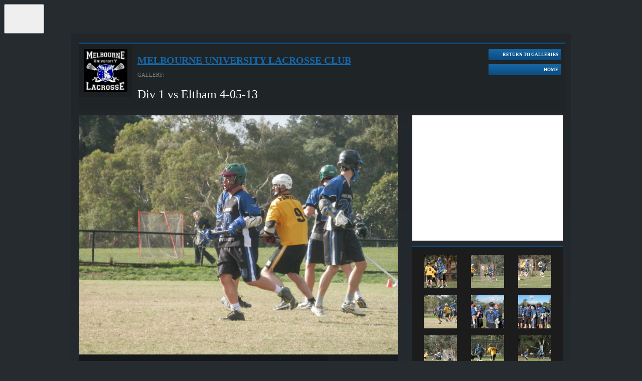

--- FILE ---
content_type: text/html; charset=utf-8
request_url: https://accounts.google.com/o/oauth2/postmessageRelay?parent=https%3A%2F%2Fwebsites.mygameday.app&jsh=m%3B%2F_%2Fscs%2Fabc-static%2F_%2Fjs%2Fk%3Dgapi.lb.en.2kN9-TZiXrM.O%2Fd%3D1%2Frs%3DAHpOoo_B4hu0FeWRuWHfxnZ3V0WubwN7Qw%2Fm%3D__features__
body_size: 163
content:
<!DOCTYPE html><html><head><title></title><meta http-equiv="content-type" content="text/html; charset=utf-8"><meta http-equiv="X-UA-Compatible" content="IE=edge"><meta name="viewport" content="width=device-width, initial-scale=1, minimum-scale=1, maximum-scale=1, user-scalable=0"><script src='https://ssl.gstatic.com/accounts/o/2580342461-postmessagerelay.js' nonce="Ph3u0n61rkyNZAYnzJlh7Q"></script></head><body><script type="text/javascript" src="https://apis.google.com/js/rpc:shindig_random.js?onload=init" nonce="Ph3u0n61rkyNZAYnzJlh7Q"></script></body></html>

--- FILE ---
content_type: application/x-javascript
request_url: https://passport.mygameday.app//PassportSession/?callback=jQuery22405994799053406761_1768882443164&_=1768882443165
body_size: 157
content:
jQuery22405994799053406761_1768882443164({"name":"","fullname":"","initials":""});
